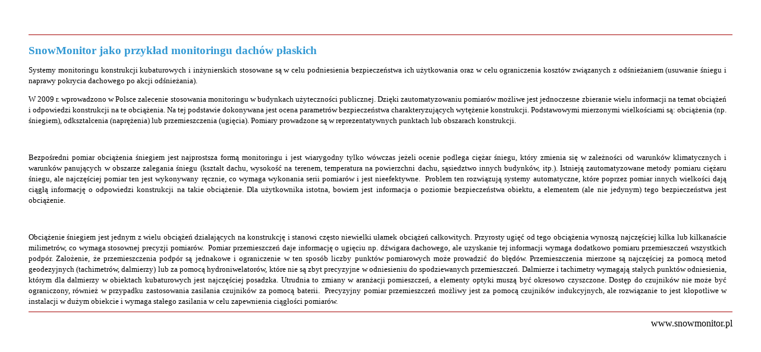

--- FILE ---
content_type: text/html; charset=UTF-8
request_url: http://snowmonitor.pl/blog/2012/11/24/snowmonitor-jako-przyklad-monitoringu-dachow-plaskich/?ajax=true&width=800&height=550&typ=jaktodziala&lang
body_size: 2930
content:

<style>
#my_content p{
	line-height: 18px; 
	text-align: justify;
}
</style>




<div id="my_content" style="padding: 0px 40px;">

	<div style="border-bottom: 1px solid #a50505; height: 50px; margin-bottom: 15px;"></div>
		

	  <div style="font-size: 13px;padding:0 10px 0 0; float: left;overflow:auto;height:440px"> 
	  
	  <h1 style="font-size: 19px; padding: 0 0 0px 0; margin: 0 0 4px 0; color: #3198d3;">SnowMonitor jako przykład monitoringu dachów płaskich</h1>
	  
	<p>Systemy monitoringu konstrukcji kubaturowych i inżynierskich stosowane są w celu podniesienia bezpieczeństwa ich użytkowania oraz w celu ograniczenia kosztów związanych z odśnieżaniem (usuwanie śniegu i naprawy pokrycia dachowego po akcji odśnieżania).<br />
<span id="more-36"></span></p>
<p>W 2009 r. wprowadzono w Polsce zalecenie stosowania monitoringu w budynkach użyteczności publicznej. Dzięki zautomatyzowaniu pomiarów możliwe jest jednoczesne zbieranie wielu informacji na temat obciążeń i odpowiedzi konstrukcji na te obciążenia. Na tej podstawie dokonywana jest ocena parametrów bezpieczeństwa charakteryzujących wytężenie konstrukcji. Podstawowymi mierzonymi wielkościami są: obciążenia (np. śniegiem), odkształcenia (naprężenia) lub przemieszczenia (ugięcia). Pomiary prowadzone są w reprezentatywnych punktach lub obszarach konstrukcji.</p>
<p>&nbsp;</p>
<p>Bezpośredni pomiar obciążenia śniegiem jest najprostsza formą monitoringu i jest wiarygodny tylko wówczas jeżeli ocenie podlega ciężar śniegu, który zmienia się w zależności od warunków klimatycznych i warunków panujących w obszarze zalegania śniegu (kształt dachu, wysokość na terenem, temperatura na powierzchni dachu, sąsiedztwo innych budynków, itp.). Istnieją zautomatyzowane metody pomiaru ciężaru śniegu, ale najczęściej pomiar ten jest wykonywany ręcznie, co wymaga wykonania serii pomiarów i jest nieefektywne.  Problem ten rozwiązują systemy automatyczne, które poprzez pomiar innych wielkości dają ciągłą informację o odpowiedzi konstrukcji na takie obciążenie. Dla użytkownika istotna, bowiem jest informacja o poziomie bezpieczeństwa obiektu, a elementem (ale nie jedynym) tego bezpieczeństwa jest obciążenie.</p>
<p>&nbsp;</p>
<p>Obciążenie śniegiem jest jednym z wielu obciążeń działających na konstrukcję i stanowi często niewielki ułamek obciążeń całkowitych. Przyrosty ugięć od tego obciążenia wynoszą najczęściej kilka lub kilkanaście milimetrów, co wymaga stosownej precyzji pomiarów.  Pomiar przemieszczeń daje informację o ugięciu np. dźwigara dachowego, ale uzyskanie tej informacji wymaga dodatkowo pomiaru przemieszczeń wszystkich podpór. Założenie, że przemieszczenia podpór są jednakowe i ograniczenie w ten sposób liczby punktów pomiarowych może prowadzić do błędów. Przemieszczenia mierzone są najczęściej za pomocą metod geodezyjnych (tachimetrów, dalmierzy) lub za pomocą hydroniwelatorów, które nie są zbyt precyzyjne w odniesieniu do spodziewanych przemieszczeń. Dalmierze i tachimetry wymagają stałych punktów odniesienia, którym dla dalmierzy w obiektach kubaturowych jest najczęściej posadzka. Utrudnia to zmiany w aranżacji pomieszczeń, a elementy optyki muszą być okresowo czyszczone. Dostęp do czujników nie może być ograniczony, również w przypadku zastosowania zasilania czujników za pomocą baterii.  Precyzyjny pomiar przemieszczeń możliwy jest za pomocą czujników indukcyjnych, ale rozwiązanie to jest kłopotliwe w instalacji w dużym obiekcie i wymaga stałego zasilania w celu zapewnienia ciągłości pomiarów.</p>
<p>&nbsp;</p>
<p>W przypadku pomiarów odkształceń uzyskiwane są dużo większe dokładności. Pomiary te mogą być wykonywane za pomocą tensometrów, które jednak są nietrwałe i wymagają stałego zasilania tak jak czujniki indukcyjne. Wad tych nie mają czujniki  strunowe (czujniki odkształceń mocowane w dwóch punktach, w których odkształcenia określane są na podstawie częstotliwości drgań wewnętrznej struny) i czujniki światłowodowe. Najstarsze działające czujniki strunowe mają obecnie ponad 30 lat.</p>
<p>&nbsp;</p>
<p>Przykładem zastosowania czujników strunowych jest „SnowMonitor” firmy Neostrain dedykowany do określania poziomu bezpieczeństwa związanego z obciążeniem śniegiem. System składa się z czujników odkształceń (wyposażonych dodatkowo w czujniki temperatury), przekaźnika (zmieniającego sygnał z ekstensometrów na sygnał czytelny dla komputera) oraz komputera. Całość połączona jest okablowaniem, które służy do zasilania systemu i przesyłania sygnałów z czujników do przekaźników i do komputera. Dzięki tej technologii sygnały nie są zakłócane, a pomiary mogą odbywać się z dowolną częstotliwością nie ograniczoną  żywotnością źródła zasilania. Możliwe są, zatem również pomiary w lecie. System wyposażony jest również we własne awaryjne zasilanie, pomimo, że brak zasilania nie powoduje utraty informacji.</p>
<p>&nbsp;</p>
<p>Czujnik odkształceń grupowane są w punkty pomiarowe i obszary monitorowania. Obszary monitorowania z kolei lokalizowane są w reprezentatywnych miejscach dachu np. w miejscach zalegania śniegu. Odpowiednie rozplanowanie miejsc instalacji czujników umożliwia wykrycie obciążeń grawitacyjnych (np. śniegu, wody) i wyeliminowanie wpływów związanych z temperaturą lub wiatrem, co nie jest np. możliwe przy zastosowaniu pomiarów przemieszczeń. Ważną cechą sytemu jest sposób jego skalowania, który odbywa się w dwóch etapach: pierwotnie na podstawie obliczeń projektowych lub poprzez obciążenia próbne, a w drugim etapie zimą, na podstawie obciążenia śniegiem, co daje dużą pewność co do prawidłowości jego działania i umożliwia określenie progów alarmowych, które informują użytkownika o bezpieczeństwie związanym z obciążeniem śniegiem. Standardowo stosowane są trzy progi: pierwszy informuje o konieczności przygotowania się do odśnieżania, drugi próg wskazuje na konieczność podjęcia odśnieżania, a trzeci sugeruje konieczność opuszczenia budynku przez ludzi. Wszystkie informacje gromadzone są na dysku komputera i dostępne dla upoważnionych osób poprzez Internet.</p>
<p>Podsumowując należy uznać, że obecnie „SnowMonitor” stanowi najbardziej zaawansowany system monitoringu związany obciążeniami śniegiem.</p>
<p style="text-align: right;">dr inż. Roman Wróblewski</p>
<p>&nbsp;</p>
	 

	</div>

	<br style="clear: both;">

	<div style="border-bottom: 1px solid #a50505; height: 10px; margin-bottom: 10px;"></div>

	<div style="float: right; color: #000;">
		www.snowmonitor.pl
	</div>

 
</div>


